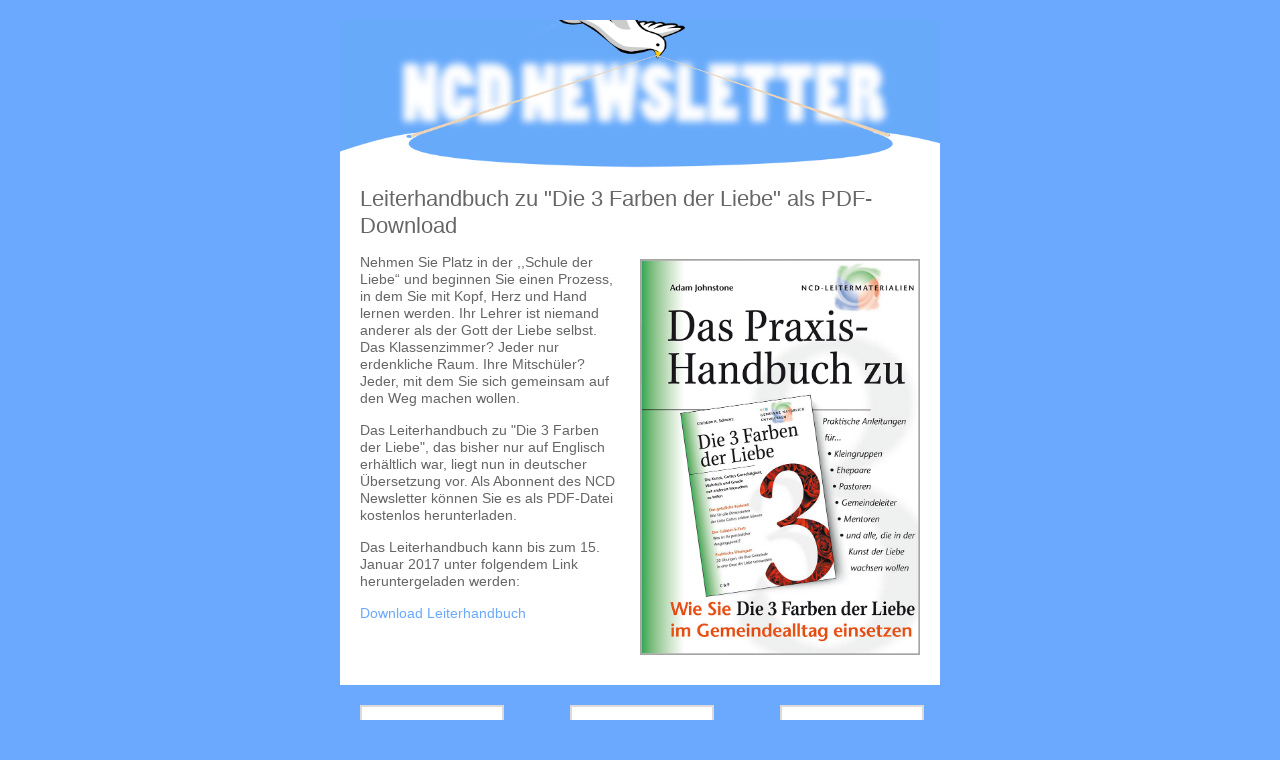

--- FILE ---
content_type: text/html
request_url: http://ncd-media-newsletter.de/06_12_16_Newsletter/06_12_16-download.html
body_size: 1752
content:
<!DOCTYPE html PUBLIC "-//W3C//DTD XHTML 1.0 Transitional//EN" "http://www.w3.org/TR/xhtml1/DTD/xhtml1-transitional.dtd">
<html xmlns="http://www.w3.org/1999/xhtml">
<head>
<meta http-equiv="Content-Type" content="text/html; charset=UTF-8" />
    <link rel="stylesheet" type="text/css" href="stylesheet-shop.css" />
    

	<title> Download</title>
    
    

</head>

<body>

<p> <br /> </p>


<div class="box1" style="background-color:; height:1300px;">
   
    
   	<div class="box2" style="background-color:;">
    <img style="width:600px;" src="Pictures/NCDNewsletterTitel.png" />
   
  	</div>

  	
   	<!--- Hier beginnt der innere Teil mit den Texten etc. -->
  	<div class="middel" style="height:500px;">

		
        
        <h1>
Leiterhandbuch zu "Die 3 Farben der Liebe" als PDF-Download
        </h1>
        
        <img style="float:right; width:280px; padding-right:20px; padding-left:20px; padding-top:20px;" src="Pictures/Cover.jpg" />
        
        <p class="p1">
Nehmen Sie Platz in der ,,Schule der Liebe“ und beginnen Sie einen Prozess, in dem Sie mit Kopf, Herz und Hand lernen werden. Ihr Lehrer ist niemand anderer als der Gott der Liebe selbst. Das Klassenzimmer? Jeder nur erdenkliche Raum. Ihre Mitschüler? Jeder, mit dem Sie sich gemeinsam auf den Weg machen wollen. 
    	</p>
        
        
        <p class="p1">
Das Leiterhandbuch zu "Die 3 Farben der Liebe", das bisher nur auf Englisch erhältlich war, liegt nun in deutscher Übersetzung vor. Als Abonnent des NCD Newsletter können Sie es als PDF-Datei kostenlos herunterladen.
    	</p>
        
         <p class="p1">
        Das Leiterhandbuch kann bis zum 15. Januar 2017 unter folgendem Link heruntergeladen werden:
        </p>
        
        <p class="p1">
<a class="link" href="Praxis_Handbuch_Liebe.pdf">Download Leiterhandbuch</a>
       	</p>
        
        
        
        
        

    
    
    </div>


	<div style="width:600px; background-color:#6BA9FF; height:80px;">

	<div style="width:160px; padding-left:20px; padding-top:20px; float:left;">
		<a href="Newsletter06_12_16.html"  onfocus="this.blur()"> 
    		<div style="width:140px; height:40px; background-color:#FFFFFF; border:solid; border-color:#DBD9D9; border-width:2px;"> 
    			<p style="padding-top:10px; text-align:center;">
                Zum Newsletter 
    			</p> 
    		</div>
    	</a>
    </div>
    
	<div style="width:160px; padding-left:50px; padding-top:20px; float:left;">
		<a href="http://www.ncd-media.de"  onfocus="this.blur()"> 
    		<div style="width:140px; height:40px; background-color:#FFFFFF; border:solid; border-color:#DBD9D9; border-width:2px;"> 
    			<p style="padding-top:10px; text-align:center;">
                NCD Shop 
    			</p> 
    		</div>
    	</a>
    </div>
    
    <div style="width:160px; padding-left:50px; padding-top:20px; float:left;">
		<a href="http://www.ncd-international.org"  onfocus="this.blur()"> 
    		<div style="width:140px; height:40px; background-color:#FFFFFF; border:solid; border-color:#DBD9D9; border-width:2px;"> 
    			<p style="padding-top:10px; text-align:center;">
                NCD international 
    			</p> 
    		</div>
    	</a>
    </div>
    
    <span class="clearer"> </span>
    
    </div>
    
    <div style="height:200px; background-color:;">
    
   	<img style="width:50px; padding-left:272px; margin-top:20px;" src="Pictures/Logo.jpg" />
    
    <p class="p1" style="color:#000; margin-top:20px; text-align:center;">
           NCD Media<br />
Brigitte Berief-Schwarz<br />
Diedersbüller Str. 6<br />
25924 Emmelsbüll-Horsbüll<br />
<a class="link" href="mailto:info@ncd-media.de"> info@ncd-media.de</a><br />
<a class="link" href="http://www.ncd-media.de/" >www.ncd-media.de</a>
    </p>
    
    <p class="p1" style="color:#000; margin-top:20px; text-align:center;">
           Vielleicht haben Sie diesen Newsletter ja von einem Bekannten weitergeleitet bekommen. Wenn Sie ihn regelmäßig erhalten möchten, können Sie ihn auf <a class="link" href="http://ncd-media.de/">unserer Homepage</a> abonnieren.
    </p>
    
    
    <p class="p1" style="color:#000; margin-top:20px; text-align:center;">
    Teile Sie diesen Artikel bei Facebook, Twitter oder Linkedin
    </p>
    
    <div style="background-image:url(Pictures/icons.png); width:300px; height:85px; margin-left:150px;">

    <a href="https://www.facebook.com/sharer/sharer.php?u=http%3A//www.ncd-media-newsletter.de/Newsletter/24_10_16-Guidelines.html">
    <div style="width:100px; height:100px; background-color:; float:left;">  </div>
    </a>
    
    <a href="https://twitter.com/home?status=http%3A//www.ncd-media-newsletter.de/Newsletter/24_10_16-Guidelines.html"><div style="width:100px; height:100px; background-color:; float:left;">  </div></a>
    
    <a href="https://www.linkedin.com/shareArticle?mini=true&url=http%3A//www.ncd-media-newsletter.de/Newsletter/24_10_16-Guidelines.html&title=NCD%20Newsletter%20Oktober&summary=&source="><div style="width:100px; height:100px; background-color:; float:left;">  </div></a>
    
    </div>
    
    </div>

</div>

    
     
     
     
     
     
     
</body>


</html>

--- FILE ---
content_type: text/css
request_url: http://ncd-media-newsletter.de/06_12_16_Newsletter/stylesheet-shop.css
body_size: 1296
content:
@charset "UTF-8";
/* CSS Document */

/*Nachfolgend ein Reset-style*/

* {
	vertical-align: baseline;
	font-family:Arial, Helvetica, sans-serif;
	font-style: 100%;
	font-weight:;
	border: none;
	padding: 0;
	margin: 0;
	line-height: 1.25;
	color:;
	background-color:;
}
a {text-decoration: none; color:#000000;}



/* Hier beginnen die Boxen für die Gliederung */

div#div1 { width: 100px;height: 100px; position:absolute; margin-top:6px;
}

body{
background-color: #6BA9FF;
} 


.box1 {
	width: 600px;
	margin: auto;
	background-color: #ffffff;
	padding-left:;
}

.box2 {
	width:600px;
	height:150px;
	margin:;
	background-color:;
}


.middel {
	width: 600px;
	height: 1200px;
	background-color:;
	margin-left:;
}


/* Hier beginnen die Einstellungen für die Schrieften */

#menu1 {
width:80px;
margin-left: 20px;
;
padding:;
background:TRANSPARENT;}
#menu1 ul, #menu1 li {
list-style-type: none;
        padding: 0px;
        margin-top: 5px;}
#menu1 li a:link, #menu1 li a:visited, #menu1 li a:active {display:block;
background-color:#e6dfd7; 
opacity:0.6;
color:#463f37;
border: solid #000;
border-width: 1px;}
#menu1 li a:hover {
	background-color: #CCCCC2;
    color:#d30132;  
	opacity: 1;
	border: solid #FF0;
	border-width: 1px ;           }
	
	
	#menu2 {
width:110px;
margin:;
padding:;


background:TRANSPARENT;}

#menu2 ul, #menu2 li {
list-style-type: none;
        padding: 0px;
        margin-top:2px;
		width:110px;
	height:50px;
	float: left;
	position: absolute;
	z-index:1;
}

#menu2 li a:link, #menu2 li a:visited, #menu2 li a:active {display:block;
/* Farbe von den Knöpfen normal */
background-color: #e6dfd7;
opacity: 0.85;
color: #463f37;
font-weight:100;
z-index:7;
}

#menu2 li a:hover {
/* Farbe von den Knöpfen wenn der Mauszeiger darüber */
	background-color: #CCCCC2;
	opacity:0.85;
    color:#d30132;
	font-weight:100;
	z-index:2;              
}
	

#menu {
width:100px;
margin:;
padding:;
background:TRANSPARENT;}

#menu ul, #menu li {
list-style-type: none;
        padding: 0px;
        margin-top: 5px;
}

#menu li a:link, #menu li a:visited, #menu li a:active {display:block;
/* Farbe von den Knöpfen normal */
background-color: #e6dfd7;
color:#463f37;
font-weight:100;
}

#menu li a:hover {
/* Farbe von den Knöpfen wenn der Mauszeiger darüber */
	background-color: #CCCCC2;
    color:#d30132;
	font-weight:100;              
}


	#menu3 {
width:140px;
height:100px;
margin:;
padding:;


background:TRANSPARENT;}

#menu3 ul, #menu3 li {
list-style-type: none;
        padding: 0px;
        margin-top:2px;
		width:140px;;
	float: left;
	position: absolute;
	z-index:1;
}

#menu3 li a:link, #menu3 li a:visited, #menu2 li a:active {display:block;
/* Farbe von den Knöpfen normal */
background-color: #e6dfd7;
opacity: 0.85;
color: #463f37;
font-weight:100;
z-index:7;
}

#menu3 li a:hover {
/* Farbe von den Knöpfen wenn der Mauszeiger darüber */
	background-color: #CCCCC2;
	opacity:0.85;
    color:#d30132;
	font-weight:100;
	z-index:2;              
}



h1 {
	width: 560px;
	height: ;
	margin-left: 20px;
	margin-top: 15px;
	font-family:"Trebuchet MS", Arial, Helvetica, sans-serif ;
	color: #666666;
	font-size:22px;
	font-weight:100;
	background-color:;
}

h2 {
	width: 560px;
	height: ;
	margin-left: 20px;
	margin-top: 15px;
	font-family:"Trebuchet MS", Arial, Helvetica, sans-serif ;
	color: #666666;
	font-size:14px;
	font-weight:bold;
	background-color:;
}

h3 {
	text-align:center;
	line-height: 25px;
	margin:;
	font-family:Arial, Helvetica, sans-serif;
	font-size:12px;
	font-style: none;
	font-weight:100;
}



h4 {
	font-family:Arial, Helvetica, sans-serif ;
	font-size:38px;
	color:#463f37;
	padding-left:;
	padding-bottom:;
	font-weight:100;
}

h5 {
	margin-left: 20px;
	font-weight:bold;
	font-size:16px;
	font-family:Arial, Helvetica, sans-serif;
}

p {
	width:;
	margin: ;
	position:  ;
	font-family:Arial, Helvetica, sans-serif ;
	color: #000;
	background-color:;
}

.p1 {
	width: 560px;
	height: ;
	margin-left: 20px;
	margin-top: 15px;
	position:;
	font-family:"Trebuchet MS", Arial, Helvetica, sans-serif ;
	color: #666666;
	background-color:;
	font-size:14px;
}

.p2 {
	width:;
	margin:;
	position: ;
	font-family:"Trebuchet MS", Arial, Helvetica, sans-serif ;
	color: #666666;
	background-color:;
	font-size:12px;
	}
	
.zitat {
	width: 560px;
	margin-top: 30px;
	margin-left:20px;
	position: ;
	font-family:"Courier New", Courier, monospace ;
	color: #666666;
	background-color:;
	font-size: 20px;
	line-height:28px;
	}
	
.video {
	width:600px;
	margin-top:20px;
	height: 380px;
	background-image:url(Pictures/moin2.png);
}

.clearer {
	display: block;
	clear: both;	
}

.link {
	font-size:14px;
	color:#6BA9FF;
	font-family:"Trebuchet MS", Arial, Helvetica, sans-serif ;
}

.link1 {
	font-size:17px;
	height: 35px;
	color:#6BA9FF;
	text-decoration:underline;
	font-family:Arial, Helvetica, sans-serif;
}


/* Hype-container */




/* Stylesheets nur für die main-page */
